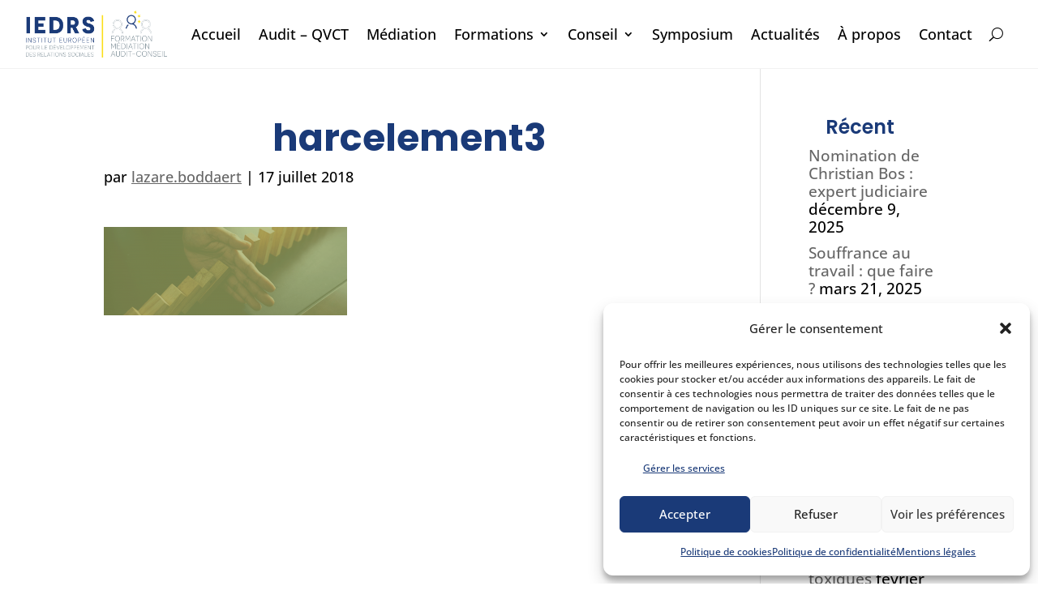

--- FILE ---
content_type: text/css
request_url: https://www.iedrs.com/wp-content/themes/divi-child/style.css?ver=1.0.0
body_size: 2250
content:
/*
 Theme Name: Divi Child
 Theme URI: https://www.elegantthemes.com/gallery/divi/
 Description: Divi Child Theme
 Author: Lazare Boddaert
 Author URI: https://iedrs.com/
 Template: Divi
 Version: 1.0.0
*/

/* =Theme customization starts here
------------------------------------------------------- */
#footer-liens-utiles-ul a,.maat-link,p a{transition:.3s}@font-face{font-display:swap;font-family:'Open Sans medium';font-style:normal;font-weight:500;src:url("../../uploads/et-fonts/open-sans-v40-latin-500.woff2")}@font-face{font-display:swap;font-family:'Poppins medium';font-style:normal;font-weight:500;src:url("../../uploads/et-fonts/poppins-v22-latin-500.woff2")}@font-face{font-display:swap;font-family:'Poppins semi-bold';font-style:normal;font-weight:600;src:url("../../uploads/et-fonts/poppins-v22-latin-600.woff2")}@font-face{font-display:swap;font-family:'Poppins bold';font-style:normal;font-weight:700;src:url("../../uploads/et-fonts/poppins-v22-latin-700.woff2")}:root{--main-blue:#1A3A78;--light-blue:#1B56C8;--main-yellow:#FBDE17;--dark-yellow:#EFBA00;--main-grey:#F7F7F6;--second-grey:#F1F2F2}body{font-family:'Open Sans medium',Trebuchet,sans-serif}h1,h2,h3,h4,h5,h6{color:var(--main-blue,#1a3a78);text-align:center;text-transform:none;text-decoration:none}h1{color:#fff}.yellow-title-span{color:var(--main-yellow,#fbde17)}h1,h2,h3{font-family:'Poppins bold',Verdana,sans-serif;font-weight:700;line-height:1.2em}h4,h5,h6{font-family:'Poppins semi-bold',Verdana,sans-serif;font-weight:600;line-height:1.2em}.et_pb_text_inner,p{color:#000;font-weight:500;line-height:1.2em}ul{padding-left:1.8rem!important;line-height:1.2em!important}li{margin-bottom:.2rem}.maat-link,p a{text-decoration:underline!important;text-underline-offset:2px!important}.maat-link:hover,p a:hover{text-decoration-color:var(--main-yellow,#FBDE17)!important}.tel-link,.tel-link:hover,a.et_pb_button{text-decoration:none!important}.tel-link{color:#000}.et_pb_button{box-shadow:2px 4px 4px 0 rgba(26,58,120,.15);transition:.6s}.et_pb_button:hover{box-shadow:2px 4px 4px 0 rgba(27,86,200,.15)}.et_pb_button:active{transform:scale(.95)}.copyright-sign-title{font-size:16px!important;vertical-align:text-top!important}.copyright-sign{font-size:12px!important;vertical-align:text-top!important}#logo-reference-div img,#navbar-menu-module{max-height:80px}@media all and (min-width:981px) and (max-width:1160px){#navbar-menu-section{padding-left:1rem;padding-right:1rem}#navbar-menu-section .et_pb_menu .et-menu>li{padding-left:7px;padding-right:7px}}#navbar-menu-module .et_pb_menu_inner_container{display:inline-flex;justify-content:space-between;vertical-align:middle;width:100%}#navbar-menu-module #menu-main-navbar{width:max-content}#navbar-menu-module .sub-menu{display:flex;flex-direction:column;right:0;left:auto;width:max-content;margin-top:1px;border-radius:0 0 4px 4px}#navbar-menu-module .sub-menu a{width:fit-content;max-width:90vw;line-height:1.2em}#navbar-menu-module .sub-menu a:hover{background-color:#fff}#footer-rs-links-module:after,#navbar-menu-module .clearfix:after,#navbar-menu-module .et_pb_menu__wrap:after{display:none}#navbar-menu-module .et_pb_menu__wrap{flex:none}#menu-main-navbar li.current-menu-ancestor>a,#menu-main-navbar li.current_page_item>a,#mobile_menu1 li.current_page_item>a{text-decoration:underline var(--main-yellow,yellow)!important;text-underline-offset:2px!important}#navbar-menu-module .et_pb_menu__search-button{padding-left:.6rem}#footer-row .footer-title{margin-bottom:.8rem!important}#footer-row .footer-text{margin-bottom:.4rem!important}#footer-row .footer-text p,#footer-row .footer-text span{font-size:16px!important;font-weight:400!important}#footer-row h6{padding-top:1rem;padding-bottom:.4rem}#footer-logo-maat-col{max-width:400px}#logo-maat{margin-bottom:1rem!important}#maat-links-div{display:inline-flex;justify-content:space-between;width:100%}#dev-link,#maat-links-div .external-links-span-footer{text-decoration:underline;text-underline-offset:2px;transition:.3s}#dev-link:hover,#maat-links-div .external-links-span-footer:hover{text-decoration-color:var(--main-yellow)}#footer-rs-links-module{display:inline-flex;width:100%;justify-content:space-evenly;padding-left:0!important;padding-top:0!important}#footer-rs-links-module li,#footer-rs-links-module li a{margin:0}#footer-liens-utiles-ul{list-style:none;text-align:center;padding:0 0 1.2rem!important}#footer-liens-utiles-ul li{margin-bottom:.4rem}#footer-liens-utiles-ul a:hover{color:var(--main-yellow)}#logo-reference-div{display:flex;flex-direction:column;row-gap:.4rem}#logo-reference-div .logo-ref-wrapper{width:fit-content;transition:.6s}#logo-reference-div .logo-ref-wrapper:hover{cursor:pointer;transform:scale(1.1)}#logo-reference-div h6{text-align:left}#logo-reference-div p{padding-bottom:0}#logo-reference-div .logo-iprp-wrapper{margin:.8rem 0 .2rem}#logo-reference-div .logo-iprp{margin-right:3px}#logo-reference-div .logo-caej{margin-left:3px}#logo-reference-div .iprp-footer-p{font-size:7px!important;width:50%}.herobanner-module{display:flex;justify-content:center}.herobanner-module .header-content-container{width:100vw;display:flex;justify-content:center}.herobanner-module .header-content-container .header-content{padding:0}.herobanner-module .header-content{background-color:rgba(26,58,120,.75);padding:1.4rem 2.8rem!important}.herobanner-module .et_pb_fullwidth_header_subhead,.herobanner-module h1{margin:0 auto;width:fit-content}.faq-toggle{border-radius:8px;border:1px solid var(--main-yellow,#ff0);background-color:var(--main-grey,grey)}.faq-toggle .et_pb_toggle_title{text-transform:none;padding:1rem 3rem 1rem 2rem;font-family:'Poppins medium',Verdana,sans-serif;font-weight:400!important}.faq-toggle .et_pb_toggle_title::before{padding-right:2rem}.faq-toggle .et_pb_toggle_content{padding-bottom:1rem}.faq-toggle .et_pb_toggle_content::before{content:"";position:absolute;top:0;left:10%;height:1px;width:80%;border-top:1px solid var(--main-yellow,#ff0)}.faq-toggle .et_pb_toggle_content ul{list-style-type:"- "}.et_bloom h5,.et_bloom p{font-family:'Open Sans medium',Trebuchet,sans-serif!important}@media all and (min-width:981px){.et_pb_text_inner,p{font-size:18px!important}h1{font-size:46px!important}h2{font-size:30px!important}h3{font-size:26px!important}h4{font-size:24px!important}h5{font-size:22px!important}h6{font-size:20px!important}#navbar-menu-module .sub-menu{padding:1rem 2rem!important}#navbar-menu-module .sub-menu li{padding:.6rem 0}#navbar-menu-module .sub-menu li a{padding:0}#footer-row{display:flex;justify-content:space-between;column-gap:1rem}#footer-row::after{display:none}#footer-row .et_pb_column{margin:0}.cu-blog .et_pb_salvattore_content[data-columns]::before{content:'4 .column.size-1of4'!important}.cu-blog .column.size-1of4{width:24%!important;margin-right:1%}}@media all and (max-width:980px){.custom-row-order{display:-webkit-box;display:-moz-box;display:-ms-flexbox;display:-webkit-flex;display:flex;-webkit-flex-wrap:wrap;flex-wrap:wrap}.first-on-mobile{-webkit-order:1;order:1}.second-on-mobile{-webkit-order:2;order:2}.third-on-mobile{-webkit-order:3;order:3}.fourth-on-mobile{-webkit-order:4;order:4}#navbar-menu-module .sub-menu{padding:.2rem 0!important;width:fit-content}#main-header .et_mobile_menu .menu-item-has-children,.et_pb_fullwidth_menu .et_mobile_menu .menu-item-has-children,.et_pb_menu .et_mobile_menu .menu-item-has-children{position:relative}#main-header .et_mobile_menu .menu-item-has-children>a,.et_pb_fullwidth_menu .et_mobile_menu .menu-item-has-children>a,.et_pb_menu .et_mobile_menu .menu-item-has-children>a{padding-right:47px;background:0 0}#main-header .et_mobile_menu .menu-item-has-children>a+span,.et_pb_fullwidth_menu .et_mobile_menu .menu-item-has-children>a+span,.et_pb_menu .et_mobile_menu .menu-item-has-children>a+span{position:absolute;right:0;top:0;padding:10px 15px;font-size:20px;font-weight:600;cursor:pointer;z-index:2}#main-header .et_mobile_menu li ul.menu-hide,.et_pb_fullwidth_menu .et_mobile_menu li ul.menu-hide,.et_pb_menu .et_mobile_menu li ul.menu-hide{display:none!important}#main-header .et_mobile_menu span.menu-closed:before,.et_pb_fullwidth_menu .et_mobile_menu span.menu-closed:before,.et_pb_menu .et_mobile_menu span.menu-closed:before{content:"\4c";font-family:ETmodules;display:block;font-size:17px}#main-header .et_mobile_menu span.menu-closed.menu-open:before,.et_pb_fullwidth_menu .et_mobile_menu span.menu-closed.menu-open:before,.et_pb_menu .et_mobile_menu span.menu-closed.menu-open:before{content:"\2212"}#footer-info-col,#footer-ref-col{max-width:49%}#footer-ref-col{margin-right:2%}#footer-logo-maat-col{max-width:340px;margin:1rem auto!important}#logo-reference-div .iprp-footer-p{width:75%}}@media all and (min-width:768px) and (max-width:980px){.et_pb_text_inner,p,ul{font-size:17px!important}h1{font-size:38px!important}h2{font-size:26px!important}h3{font-size:24px!important}h4{font-size:22px!important}h5{font-size:20px!important}h6{font-size:18px!important}#navbar-menu-module .sub-menu{padding:.4rem 1.4rem!important}}@media all and (max-width:767px){.et_pb_text_inner,.et_pb_toggle_content,p{font-size:16px!important;line-height:1.2em;color:#000}h1{font-size:26px!important}h2{font-size:22px!important}h3{font-size:21px!important}h4{font-size:20px!important}h5{font-size:18px!important}h6{font-size:17px!important}ul{font-size:16px!important}#logo-reference-div .logo-iprp-wrapper,#logo-reference-div h6,#logo-reference-div p{text-align:center}#logo-reference-div .iprp-footer-p,#logo-reference-div .logo-ref-wrapper,#logo-reference-div .logo-iprp-wrapper img{margin:0 auto}#footer-info-col,#footer-ref-col,.herobanner-text-module .et_pb_text_inner{max-width:100%}#footer-ref-col{margin:2rem 0!important}#maat-links-div a{font-size:14px}#footer-row .footer-text p,#footer-row .footer-text span{font-size:14px!important}.herobanner-module .et_pb_fullwidth_header_container{width:90%}.herobanner-module .header-content{padding:.8rem 1.6rem!important}.herobanner-text-module h1{width:max-content}.faq-toggle .et_pb_toggle_title{padding:1rem 1rem 1rem 0;font-size:17px}.faq-toggle .et_pb_toggle_title::before{padding-right:0}}
